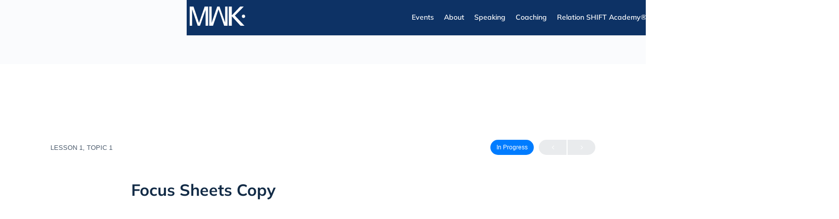

--- FILE ---
content_type: text/html; charset=UTF-8
request_url: https://markuskasunich.com/topic/focus-sheets-copy-2/
body_size: 9887
content:
<!doctype html><html lang="en-US"><head><script data-no-optimize="1">var litespeed_docref=sessionStorage.getItem("litespeed_docref");litespeed_docref&&(Object.defineProperty(document,"referrer",{get:function(){return litespeed_docref}}),sessionStorage.removeItem("litespeed_docref"));</script> <meta charset="UTF-8"><link rel="profile" href="https://gmpg.org/xfn/11"><title>Focus Sheets Copy &#8211; Markus William Kasunich</title><meta name='robots' content='max-image-preview:large' /><link rel='dns-prefetch' href='//www.googletagmanager.com' /><link rel="alternate" type="application/rss+xml" title="Markus William Kasunich &raquo; Feed" href="https://markuskasunich.com/feed/" /><link rel="alternate" type="application/rss+xml" title="Markus William Kasunich &raquo; Comments Feed" href="https://markuskasunich.com/comments/feed/" /><link data-optimized="2" rel="stylesheet" href="https://markuskasunich.com/wp-content/litespeed/css/7dcba72bd17cc142aa6a32c0889126ce.css?ver=381b5" /> <script type="litespeed/javascript" data-src="https://markuskasunich.com/wp-includes/js/jquery/jquery.min.js?ver=3.7.1" id="jquery-core-js"></script> <link rel="https://api.w.org/" href="https://markuskasunich.com/wp-json/" /><link rel="alternate" title="JSON" type="application/json" href="https://markuskasunich.com/wp-json/wp/v2/sfwd-topic/26054" /><link rel="EditURI" type="application/rsd+xml" title="RSD" href="https://markuskasunich.com/xmlrpc.php?rsd" /><meta name="generator" content="WordPress 6.8.3" /><meta name="generator" content="WooCommerce 10.4.3" /><link rel="canonical" href="https://markuskasunich.com/topic/focus-sheets-copy-2/" /><link rel='shortlink' href='https://markuskasunich.com/?p=26054' /><link rel="alternate" title="oEmbed (JSON)" type="application/json+oembed" href="https://markuskasunich.com/wp-json/oembed/1.0/embed?url=https%3A%2F%2Fmarkuskasunich.com%2Ftopic%2Ffocus-sheets-copy-2%2F" /><link rel="alternate" title="oEmbed (XML)" type="text/xml+oembed" href="https://markuskasunich.com/wp-json/oembed/1.0/embed?url=https%3A%2F%2Fmarkuskasunich.com%2Ftopic%2Ffocus-sheets-copy-2%2F&#038;format=xml" /><meta name="generator" content="Advanced Coupons for WooCommerce Free v4.7.1" /><meta name="generator" content="Site Kit by Google 1.168.0" /><meta name="generator" content="Redux 4.4.11" /><meta name="viewport" content="width=device-width, initial-scale=1.0, maximum-scale=1.0, user-scalable=0" />	<noscript><style>.woocommerce-product-gallery{ opacity: 1 !important; }</style></noscript><meta name="generator" content="Elementor 3.34.0; features: additional_custom_breakpoints; settings: css_print_method-internal, google_font-enabled, font_display-auto"><link rel="modulepreload" href="https://markuskasunich.com/wp-content/plugins/advanced-coupons-for-woocommerce-free/dist/common/NoticesPlugin.12346420.js"  /><link rel="modulepreload" href="https://markuskasunich.com/wp-content/plugins/advanced-coupons-for-woocommerce-free/dist/common/sanitize.7727159a.js"  /><link rel="modulepreload" href="https://markuskasunich.com/wp-content/plugins/advanced-coupons-for-woocommerce-free/dist/common/NoticesPlugin.12346420.js"  /><link rel="modulepreload" href="https://markuskasunich.com/wp-content/plugins/advanced-coupons-for-woocommerce-free/dist/common/sanitize.7727159a.js"  /><link rel="icon" href="https://markuskasunich.com/wp-content/uploads/2021/09/favfor2-web2021-100x100.png" sizes="32x32" /><link rel="icon" href="https://markuskasunich.com/wp-content/uploads/2021/09/favfor2-web2021.png" sizes="192x192" /><link rel="apple-touch-icon" href="https://markuskasunich.com/wp-content/uploads/2021/09/favfor2-web2021.png" /><meta name="msapplication-TileImage" content="https://markuskasunich.com/wp-content/uploads/2021/09/favfor2-web2021.png" /></head><body class="wp-singular sfwd-topic-template-default single single-sfwd-topic postid-26054 wp-theme-buddyboss-theme theme-buddyboss-theme woocommerce-no-js buddyboss-theme bb-template-v1 buddypanel-logo-off bb-sfwd-aside bb-custom-typo full-fi  header-style-1  menu-style-standard sticky-header has-sidebar sfwd-sidebar sfwd-single-sidebar-left elementor-default elementor-kit-6 elementor-page-21497 elementor-page-12321 elementor-page-21813 learndash-cpt learndash-cpt-sfwd-topic learndash-template-ld30 learndash-cpt-sfwd-topic-26054-current learndash-embed-responsive learndash-theme"><div id="page" class="site"><header data-elementor-type="header" data-elementor-id="16788" class="elementor elementor-16788 elementor-location-header" data-elementor-post-type="elementor_library"><section data-particle_enable="false" data-particle-mobile-disabled="false" class="elementor-section elementor-top-section elementor-element elementor-element-33190df elementor-section-full_width she-header-yes she-header-transparent-yes elementor-section-height-default elementor-section-height-default" data-id="33190df" data-element_type="section" id="header-top" data-settings="{&quot;background_background&quot;:&quot;classic&quot;,&quot;transparent&quot;:&quot;yes&quot;,&quot;scroll_distance&quot;:{&quot;unit&quot;:&quot;px&quot;,&quot;size&quot;:150,&quot;sizes&quot;:[]},&quot;transparent_header_show&quot;:&quot;yes&quot;,&quot;background_show&quot;:&quot;yes&quot;,&quot;background&quot;:&quot;#000000C2&quot;,&quot;bottom_border&quot;:&quot;yes&quot;,&quot;custom_bottom_border_color&quot;:&quot;#D8D8D8&quot;,&quot;custom_bottom_border_width&quot;:{&quot;unit&quot;:&quot;px&quot;,&quot;size&quot;:1,&quot;sizes&quot;:[]},&quot;transparent_on&quot;:[&quot;desktop&quot;,&quot;tablet&quot;,&quot;mobile&quot;],&quot;scroll_distance_tablet&quot;:{&quot;unit&quot;:&quot;px&quot;,&quot;size&quot;:&quot;&quot;,&quot;sizes&quot;:[]},&quot;scroll_distance_mobile&quot;:{&quot;unit&quot;:&quot;px&quot;,&quot;size&quot;:&quot;&quot;,&quot;sizes&quot;:[]},&quot;she_offset_top&quot;:{&quot;unit&quot;:&quot;px&quot;,&quot;size&quot;:0,&quot;sizes&quot;:[]},&quot;she_offset_top_tablet&quot;:{&quot;unit&quot;:&quot;px&quot;,&quot;size&quot;:&quot;&quot;,&quot;sizes&quot;:[]},&quot;she_offset_top_mobile&quot;:{&quot;unit&quot;:&quot;px&quot;,&quot;size&quot;:&quot;&quot;,&quot;sizes&quot;:[]},&quot;she_width&quot;:{&quot;unit&quot;:&quot;%&quot;,&quot;size&quot;:100,&quot;sizes&quot;:[]},&quot;she_width_tablet&quot;:{&quot;unit&quot;:&quot;px&quot;,&quot;size&quot;:&quot;&quot;,&quot;sizes&quot;:[]},&quot;she_width_mobile&quot;:{&quot;unit&quot;:&quot;px&quot;,&quot;size&quot;:&quot;&quot;,&quot;sizes&quot;:[]},&quot;she_padding&quot;:{&quot;unit&quot;:&quot;px&quot;,&quot;top&quot;:0,&quot;right&quot;:&quot;&quot;,&quot;bottom&quot;:0,&quot;left&quot;:&quot;&quot;,&quot;isLinked&quot;:true},&quot;she_padding_tablet&quot;:{&quot;unit&quot;:&quot;px&quot;,&quot;top&quot;:&quot;&quot;,&quot;right&quot;:&quot;&quot;,&quot;bottom&quot;:&quot;&quot;,&quot;left&quot;:&quot;&quot;,&quot;isLinked&quot;:true},&quot;she_padding_mobile&quot;:{&quot;unit&quot;:&quot;px&quot;,&quot;top&quot;:&quot;&quot;,&quot;right&quot;:&quot;&quot;,&quot;bottom&quot;:&quot;&quot;,&quot;left&quot;:&quot;&quot;,&quot;isLinked&quot;:true},&quot;custom_bottom_border_width_tablet&quot;:{&quot;unit&quot;:&quot;px&quot;,&quot;size&quot;:&quot;&quot;,&quot;sizes&quot;:[]},&quot;custom_bottom_border_width_mobile&quot;:{&quot;unit&quot;:&quot;px&quot;,&quot;size&quot;:&quot;&quot;,&quot;sizes&quot;:[]}}"><div class="elementor-container elementor-column-gap-no"><div class="elementor-column elementor-col-100 elementor-top-column elementor-element elementor-element-057bd8e" data-id="057bd8e" data-element_type="column" data-settings="{&quot;background_background&quot;:&quot;classic&quot;}"><div class="elementor-widget-wrap elementor-element-populated"><section data-particle_enable="false" data-particle-mobile-disabled="false" class="elementor-section elementor-inner-section elementor-element elementor-element-65266ca elementor-section-full_width elementor-section-height-default elementor-section-height-default" data-id="65266ca" data-element_type="section" data-settings="{&quot;background_background&quot;:&quot;classic&quot;}"><div class="elementor-container elementor-column-gap-no"><div class="elementor-column elementor-col-33 elementor-inner-column elementor-element elementor-element-a17bd98" data-id="a17bd98" data-element_type="column"><div class="elementor-widget-wrap elementor-element-populated"><div class="elementor-element elementor-element-3bdd9bf elementor-widget elementor-widget-image" data-id="3bdd9bf" data-element_type="widget" data-widget_type="image.default"><div class="elementor-widget-container">
<a href="https://markuskasunich.com">
<picture class="attachment-large size-large wp-image-36">
<source type="image/webp" srcset="https://markuskasunich.com/wp-content/uploads/2021/07/logo@2x.png.webp"/>
<img data-lazyloaded="1" src="[data-uri]" width="110" height="38" data-src="https://markuskasunich.com/wp-content/uploads/2021/07/logo@2x.png.webp" alt=""/>
</picture>
</a></div></div></div></div><div class="elementor-column elementor-col-33 elementor-inner-column elementor-element elementor-element-3584655" data-id="3584655" data-element_type="column"><div class="elementor-widget-wrap elementor-element-populated"><div class="elementor-element elementor-element-d127f3b elementor-nav-menu__align-end elementor-nav-menu--stretch elementor-nav-menu--dropdown-tablet elementor-nav-menu__text-align-aside elementor-nav-menu--toggle elementor-nav-menu--burger elementor-widget elementor-widget-nav-menu" data-id="d127f3b" data-element_type="widget" data-settings="{&quot;full_width&quot;:&quot;stretch&quot;,&quot;layout&quot;:&quot;horizontal&quot;,&quot;submenu_icon&quot;:{&quot;value&quot;:&quot;&lt;i class=\&quot;fas fa-caret-down\&quot; aria-hidden=\&quot;true\&quot;&gt;&lt;\/i&gt;&quot;,&quot;library&quot;:&quot;fa-solid&quot;},&quot;toggle&quot;:&quot;burger&quot;}" data-widget_type="nav-menu.default"><div class="elementor-widget-container"><nav aria-label="Menu" class="elementor-nav-menu--main elementor-nav-menu__container elementor-nav-menu--layout-horizontal e--pointer-underline e--animation-fade"><ul id="menu-1-d127f3b" class="elementor-nav-menu"><li class="menu-item menu-item-type-post_type menu-item-object-page menu-item-has-children menu-item-29089"><a href="https://markuskasunich.com/calendar-4/" class="elementor-item">Events</a><ul class="sub-menu elementor-nav-menu--dropdown"><li class="menu-item menu-item-type-custom menu-item-object-custom menu-item-34191"><a href="https://app.markuskasunich.com/wisconsion-event-registration-page-6344" class="elementor-sub-item">2026 Mar (6-15) &#8211; Midwest Events</a></li></ul></li><li class="menu-item menu-item-type-post_type menu-item-object-page menu-item-has-children menu-item-60"><a href="https://markuskasunich.com/about/" class="elementor-item">About</a><ul class="sub-menu elementor-nav-menu--dropdown"><li class="menu-item menu-item-type-post_type menu-item-object-page menu-item-11319"><a href="https://markuskasunich.com/testimonials/" class="elementor-sub-item">Testimonials</a></li><li class="menu-item menu-item-type-post_type menu-item-object-page menu-item-11321"><a href="https://markuskasunich.com/media/" class="elementor-sub-item">Press &#038; Media</a></li></ul></li><li class="menu-item menu-item-type-post_type menu-item-object-page menu-item-59"><a href="https://markuskasunich.com/work-with-markus/" class="elementor-item">Speaking</a></li><li class="menu-item menu-item-type-post_type menu-item-object-page menu-item-12487"><a href="https://markuskasunich.com/coaching/" class="elementor-item">Coaching</a></li><li class="menu-item menu-item-type-post_type menu-item-object-page menu-item-58"><a href="https://markuskasunich.com/relation-shift-academy/" class="elementor-item">Relation SHIFT Academy®</a></li><li class="menu-item menu-item-type-custom menu-item-object-custom menu-item-13638"><a href="https://link.markuskasunich.com/widget/booking/9kVSRXZmL4NzaMFkPFNP" class="elementor-item">Book a Session</a></li><li class="menu-item menu-item-type-post_type menu-item-object-page menu-item-61"><a href="https://markuskasunich.com/contact/" class="elementor-item">Contact</a></li><li class="menu-item menu-item-type-custom menu-item-object-custom menu-item-33736"><a href="https://rsamembers.markuskasunich.com" class="elementor-item">LOG IN</a></li></ul></nav><div class="elementor-menu-toggle" role="button" tabindex="0" aria-label="Menu Toggle" aria-expanded="false">
<i aria-hidden="true" role="presentation" class="elementor-menu-toggle__icon--open eicon-menu-bar"></i><i aria-hidden="true" role="presentation" class="elementor-menu-toggle__icon--close eicon-close"></i></div><nav class="elementor-nav-menu--dropdown elementor-nav-menu__container" aria-hidden="true"><ul id="menu-2-d127f3b" class="elementor-nav-menu"><li class="menu-item menu-item-type-post_type menu-item-object-page menu-item-has-children menu-item-29089"><a href="https://markuskasunich.com/calendar-4/" class="elementor-item" tabindex="-1">Events</a><ul class="sub-menu elementor-nav-menu--dropdown"><li class="menu-item menu-item-type-custom menu-item-object-custom menu-item-34191"><a href="https://app.markuskasunich.com/wisconsion-event-registration-page-6344" class="elementor-sub-item" tabindex="-1">2026 Mar (6-15) &#8211; Midwest Events</a></li></ul></li><li class="menu-item menu-item-type-post_type menu-item-object-page menu-item-has-children menu-item-60"><a href="https://markuskasunich.com/about/" class="elementor-item" tabindex="-1">About</a><ul class="sub-menu elementor-nav-menu--dropdown"><li class="menu-item menu-item-type-post_type menu-item-object-page menu-item-11319"><a href="https://markuskasunich.com/testimonials/" class="elementor-sub-item" tabindex="-1">Testimonials</a></li><li class="menu-item menu-item-type-post_type menu-item-object-page menu-item-11321"><a href="https://markuskasunich.com/media/" class="elementor-sub-item" tabindex="-1">Press &#038; Media</a></li></ul></li><li class="menu-item menu-item-type-post_type menu-item-object-page menu-item-59"><a href="https://markuskasunich.com/work-with-markus/" class="elementor-item" tabindex="-1">Speaking</a></li><li class="menu-item menu-item-type-post_type menu-item-object-page menu-item-12487"><a href="https://markuskasunich.com/coaching/" class="elementor-item" tabindex="-1">Coaching</a></li><li class="menu-item menu-item-type-post_type menu-item-object-page menu-item-58"><a href="https://markuskasunich.com/relation-shift-academy/" class="elementor-item" tabindex="-1">Relation SHIFT Academy®</a></li><li class="menu-item menu-item-type-custom menu-item-object-custom menu-item-13638"><a href="https://link.markuskasunich.com/widget/booking/9kVSRXZmL4NzaMFkPFNP" class="elementor-item" tabindex="-1">Book a Session</a></li><li class="menu-item menu-item-type-post_type menu-item-object-page menu-item-61"><a href="https://markuskasunich.com/contact/" class="elementor-item" tabindex="-1">Contact</a></li><li class="menu-item menu-item-type-custom menu-item-object-custom menu-item-33736"><a href="https://rsamembers.markuskasunich.com" class="elementor-item" tabindex="-1">LOG IN</a></li></ul></nav></div></div></div></div><div class="elementor-column elementor-col-33 elementor-inner-column elementor-element elementor-element-ce62ae5" data-id="ce62ae5" data-element_type="column"><div class="elementor-widget-wrap elementor-element-populated"><div class="elementor-element elementor-element-94eab72 elementor-widget-tablet__width-initial toggle-icon--cart-medium elementor-menu-cart--items-indicator-bubble elementor-menu-cart--show-subtotal-yes elementor-menu-cart--cart-type-side-cart elementor-menu-cart--show-remove-button-yes elementor-widget elementor-widget-woocommerce-menu-cart" data-id="94eab72" data-element_type="widget" data-settings="{&quot;cart_type&quot;:&quot;side-cart&quot;,&quot;open_cart&quot;:&quot;click&quot;,&quot;automatically_open_cart&quot;:&quot;no&quot;}" data-widget_type="woocommerce-menu-cart.default"><div class="elementor-widget-container"><div class="elementor-menu-cart__wrapper"><div class="elementor-menu-cart__toggle_wrapper"><div class="elementor-menu-cart__container elementor-lightbox" aria-hidden="true"><div class="elementor-menu-cart__main" aria-hidden="true"><div class="elementor-menu-cart__close-button"></div><div class="widget_shopping_cart_content"></div></div></div><div class="elementor-menu-cart__toggle elementor-button-wrapper">
<a id="elementor-menu-cart__toggle_button" href="#" class="elementor-menu-cart__toggle_button elementor-button elementor-size-sm" aria-expanded="false">
<span class="elementor-button-text"><span class="woocommerce-Price-amount amount"><bdi><span class="woocommerce-Price-currencySymbol">&#36;</span>0.00</bdi></span></span>
<span class="elementor-button-icon">
<span class="elementor-button-icon-qty" data-counter="0">0</span>
<i class="eicon-cart-medium"></i>					<span class="elementor-screen-only">Cart</span>
</span>
</a></div></div></div></div></div></div></div></div></section></div></div></div></section></header><header id="masthead" class="elementor-header"></header><div id="content" class="site-content"><div class="container"><div class="bb-grid site-content-grid"><div id="primary" class="content-area bb-grid-cell"><main id="main" class="site-main"><article id="post-26054" class="post-26054 sfwd-topic type-sfwd-topic status-publish hentry full-fi"><div class="entry-content"><div class="learndash learndash_post_sfwd-topic user_has_no_access"  id="learndash_post_26054"><div id="learndash-content" class="container-full"><div class="bb-grid grid"><div id="learndash-page-content"><div class="learndash-content-body"><div class="learndash-wrapper"><div id="learndash-course-header" class="bb-lms-header"><div class="bb-ld-info-bar"></div><div class="flex bb-position"><div class="sfwd-course-position">
<span class="bb-pages">
Lesson 1,
Topic 1									</span></div><div class="sfwd-course-nav"><div class="bb-ld-status"><div class="ld-status ld-status-progress ld-primary-background">In Progress</div></div><div class="learndash_next_prev_link">
<span class="prev-link empty-post"></span>										<span class="next-link empty-post"></span></div></div></div><div class="lms-header-title"><h1>Focus Sheets Copy</h1></div><div class="lms-header-instructor"></div></div><div class="learndash_content_wrap"><div class="ld-tabs ld-tab-count-1"><div class="ld-tabs-content"><div
aria-labelledby="ld-content-tab-26054"
class="ld-tab-content ld-visible"
id="ld-tab-content-26054"
role="tabpanel"
tabindex="0"
></div></div></div></div></div></div></div></div></div></div></div></article></main></div></div></div></div><footer data-elementor-type="footer" data-elementor-id="35" class="elementor elementor-35 elementor-location-footer" data-elementor-post-type="elementor_library"><section data-particle_enable="false" data-particle-mobile-disabled="false" class="elementor-section elementor-top-section elementor-element elementor-element-ecc501e elementor-section-boxed elementor-section-height-default elementor-section-height-default" data-id="ecc501e" data-element_type="section" data-settings="{&quot;background_background&quot;:&quot;classic&quot;}"><div class="elementor-container elementor-column-gap-default"><div class="elementor-column elementor-col-100 elementor-top-column elementor-element elementor-element-9816727" data-id="9816727" data-element_type="column"><div class="elementor-widget-wrap elementor-element-populated"><section data-particle_enable="false" data-particle-mobile-disabled="false" class="elementor-section elementor-inner-section elementor-element elementor-element-b2417d8 elementor-section-full_width elementor-section-height-default elementor-section-height-default" data-id="b2417d8" data-element_type="section"><div class="elementor-container elementor-column-gap-no"><div class="elementor-column elementor-col-33 elementor-inner-column elementor-element elementor-element-a4c6e71" data-id="a4c6e71" data-element_type="column"><div class="elementor-widget-wrap elementor-element-populated"><div class="elementor-element elementor-element-131f8e7 elementor-widget elementor-widget-image" data-id="131f8e7" data-element_type="widget" data-widget_type="image.default"><div class="elementor-widget-container">
<picture class="attachment-large size-large wp-image-36">
<source type="image/webp" srcset="https://markuskasunich.com/wp-content/uploads/2021/07/logo@2x.png.webp"/>
<img data-lazyloaded="1" src="[data-uri]" width="110" height="38" data-src="https://markuskasunich.com/wp-content/uploads/2021/07/logo@2x.png.webp" alt=""/>
</picture></div></div><div class="elementor-element elementor-element-1efa0da e-grid-align-mobile-center elementor-shape-rounded elementor-grid-0 e-grid-align-center elementor-widget elementor-widget-social-icons" data-id="1efa0da" data-element_type="widget" data-widget_type="social-icons.default"><div class="elementor-widget-container"><div class="elementor-social-icons-wrapper elementor-grid" role="list">
<span class="elementor-grid-item" role="listitem">
<a class="elementor-icon elementor-social-icon elementor-social-icon-facebook elementor-repeater-item-d67f6ff" href="https://www.facebook.com/markuswkasunich/" target="_blank">
<span class="elementor-screen-only">Facebook</span>
<i aria-hidden="true" class="fab fa-facebook"></i>					</a>
</span>
<span class="elementor-grid-item" role="listitem">
<a class="elementor-icon elementor-social-icon elementor-social-icon-twitter elementor-repeater-item-16b73db" href="https://twitter.com/MarkusKasunich" target="_blank">
<span class="elementor-screen-only">Twitter</span>
<i aria-hidden="true" class="fab fa-twitter"></i>					</a>
</span>
<span class="elementor-grid-item" role="listitem">
<a class="elementor-icon elementor-social-icon elementor-social-icon-instagram elementor-repeater-item-5f351fd" href="https://www.instagram.com/markuswkasunich/" target="_blank">
<span class="elementor-screen-only">Instagram</span>
<i aria-hidden="true" class="fab fa-instagram"></i>					</a>
</span>
<span class="elementor-grid-item" role="listitem">
<a class="elementor-icon elementor-social-icon elementor-social-icon-youtube elementor-repeater-item-4ec4a51" href="https://www.youtube.com/channel/UCh_zRfY9PvoQxX4FL5bFr0g?view_as=subscriber" target="_blank">
<span class="elementor-screen-only">Youtube</span>
<i aria-hidden="true" class="fab fa-youtube"></i>					</a>
</span></div></div></div></div></div><div class="elementor-column elementor-col-66 elementor-inner-column elementor-element elementor-element-1dec3a1" data-id="1dec3a1" data-element_type="column"><div class="elementor-widget-wrap elementor-element-populated"><div class="elementor-element elementor-element-d7d97bd elementor-nav-menu--dropdown-none elementor-widget elementor-widget-nav-menu" data-id="d7d97bd" data-element_type="widget" data-settings="{&quot;layout&quot;:&quot;horizontal&quot;,&quot;submenu_icon&quot;:{&quot;value&quot;:&quot;&lt;i class=\&quot;fas fa-caret-down\&quot; aria-hidden=\&quot;true\&quot;&gt;&lt;\/i&gt;&quot;,&quot;library&quot;:&quot;fa-solid&quot;}}" data-widget_type="nav-menu.default"><div class="elementor-widget-container"><nav aria-label="Menu" class="elementor-nav-menu--main elementor-nav-menu__container elementor-nav-menu--layout-horizontal e--pointer-underline e--animation-fade"><ul id="menu-1-d7d97bd" class="elementor-nav-menu"><li class="menu-item menu-item-type-post_type menu-item-object-page menu-item-has-children menu-item-29089"><a href="https://markuskasunich.com/calendar-4/" class="elementor-item">Events</a><ul class="sub-menu elementor-nav-menu--dropdown"><li class="menu-item menu-item-type-custom menu-item-object-custom menu-item-34191"><a href="https://app.markuskasunich.com/wisconsion-event-registration-page-6344" class="elementor-sub-item">2026 Mar (6-15) &#8211; Midwest Events</a></li></ul></li><li class="menu-item menu-item-type-post_type menu-item-object-page menu-item-has-children menu-item-60"><a href="https://markuskasunich.com/about/" class="elementor-item">About</a><ul class="sub-menu elementor-nav-menu--dropdown"><li class="menu-item menu-item-type-post_type menu-item-object-page menu-item-11319"><a href="https://markuskasunich.com/testimonials/" class="elementor-sub-item">Testimonials</a></li><li class="menu-item menu-item-type-post_type menu-item-object-page menu-item-11321"><a href="https://markuskasunich.com/media/" class="elementor-sub-item">Press &#038; Media</a></li></ul></li><li class="menu-item menu-item-type-post_type menu-item-object-page menu-item-59"><a href="https://markuskasunich.com/work-with-markus/" class="elementor-item">Speaking</a></li><li class="menu-item menu-item-type-post_type menu-item-object-page menu-item-12487"><a href="https://markuskasunich.com/coaching/" class="elementor-item">Coaching</a></li><li class="menu-item menu-item-type-post_type menu-item-object-page menu-item-58"><a href="https://markuskasunich.com/relation-shift-academy/" class="elementor-item">Relation SHIFT Academy®</a></li><li class="menu-item menu-item-type-custom menu-item-object-custom menu-item-13638"><a href="https://link.markuskasunich.com/widget/booking/9kVSRXZmL4NzaMFkPFNP" class="elementor-item">Book a Session</a></li><li class="menu-item menu-item-type-post_type menu-item-object-page menu-item-61"><a href="https://markuskasunich.com/contact/" class="elementor-item">Contact</a></li><li class="menu-item menu-item-type-custom menu-item-object-custom menu-item-33736"><a href="https://rsamembers.markuskasunich.com" class="elementor-item">LOG IN</a></li></ul></nav><nav class="elementor-nav-menu--dropdown elementor-nav-menu__container" aria-hidden="true"><ul id="menu-2-d7d97bd" class="elementor-nav-menu"><li class="menu-item menu-item-type-post_type menu-item-object-page menu-item-has-children menu-item-29089"><a href="https://markuskasunich.com/calendar-4/" class="elementor-item" tabindex="-1">Events</a><ul class="sub-menu elementor-nav-menu--dropdown"><li class="menu-item menu-item-type-custom menu-item-object-custom menu-item-34191"><a href="https://app.markuskasunich.com/wisconsion-event-registration-page-6344" class="elementor-sub-item" tabindex="-1">2026 Mar (6-15) &#8211; Midwest Events</a></li></ul></li><li class="menu-item menu-item-type-post_type menu-item-object-page menu-item-has-children menu-item-60"><a href="https://markuskasunich.com/about/" class="elementor-item" tabindex="-1">About</a><ul class="sub-menu elementor-nav-menu--dropdown"><li class="menu-item menu-item-type-post_type menu-item-object-page menu-item-11319"><a href="https://markuskasunich.com/testimonials/" class="elementor-sub-item" tabindex="-1">Testimonials</a></li><li class="menu-item menu-item-type-post_type menu-item-object-page menu-item-11321"><a href="https://markuskasunich.com/media/" class="elementor-sub-item" tabindex="-1">Press &#038; Media</a></li></ul></li><li class="menu-item menu-item-type-post_type menu-item-object-page menu-item-59"><a href="https://markuskasunich.com/work-with-markus/" class="elementor-item" tabindex="-1">Speaking</a></li><li class="menu-item menu-item-type-post_type menu-item-object-page menu-item-12487"><a href="https://markuskasunich.com/coaching/" class="elementor-item" tabindex="-1">Coaching</a></li><li class="menu-item menu-item-type-post_type menu-item-object-page menu-item-58"><a href="https://markuskasunich.com/relation-shift-academy/" class="elementor-item" tabindex="-1">Relation SHIFT Academy®</a></li><li class="menu-item menu-item-type-custom menu-item-object-custom menu-item-13638"><a href="https://link.markuskasunich.com/widget/booking/9kVSRXZmL4NzaMFkPFNP" class="elementor-item" tabindex="-1">Book a Session</a></li><li class="menu-item menu-item-type-post_type menu-item-object-page menu-item-61"><a href="https://markuskasunich.com/contact/" class="elementor-item" tabindex="-1">Contact</a></li><li class="menu-item menu-item-type-custom menu-item-object-custom menu-item-33736"><a href="https://rsamembers.markuskasunich.com" class="elementor-item" tabindex="-1">LOG IN</a></li></ul></nav></div></div><div class="elementor-element elementor-element-06ca215 elementor-nav-menu--dropdown-none elementor-widget elementor-widget-nav-menu" data-id="06ca215" data-element_type="widget" data-settings="{&quot;layout&quot;:&quot;horizontal&quot;,&quot;submenu_icon&quot;:{&quot;value&quot;:&quot;&lt;i class=\&quot;fas fa-caret-down\&quot; aria-hidden=\&quot;true\&quot;&gt;&lt;\/i&gt;&quot;,&quot;library&quot;:&quot;fa-solid&quot;}}" data-widget_type="nav-menu.default"><div class="elementor-widget-container"><nav aria-label="Menu" class="elementor-nav-menu--main elementor-nav-menu__container elementor-nav-menu--layout-horizontal e--pointer-underline e--animation-fade"><ul id="menu-1-06ca215" class="elementor-nav-menu"><li class="menu-item menu-item-type-post_type menu-item-object-page menu-item-19210"><a href="https://markuskasunich.com/privacy-policy/" class="elementor-item">Privacy Policy</a></li><li class="menu-item menu-item-type-post_type menu-item-object-page menu-item-19207"><a href="https://markuskasunich.com/?page_id=19198" class="elementor-item">Copyright Policy</a></li><li class="menu-item menu-item-type-post_type menu-item-object-page menu-item-19209"><a href="https://markuskasunich.com/terms-of-service/" class="elementor-item">Terms of Service</a></li><li class="menu-item menu-item-type-post_type menu-item-object-page menu-item-19208"><a href="https://markuskasunich.com/?page_id=19197" class="elementor-item">Cookie Policy</a></li><li class="menu-item menu-item-type-post_type menu-item-object-page menu-item-19205"><a href="https://markuskasunich.com/product-service-disclaimer/" class="elementor-item">Product Service Disclaimer</a></li><li class="menu-item menu-item-type-post_type menu-item-object-page menu-item-19206"><a href="https://markuskasunich.com/data-retention-policy/" class="elementor-item">Data Retention Policy</a></li></ul></nav><nav class="elementor-nav-menu--dropdown elementor-nav-menu__container" aria-hidden="true"><ul id="menu-2-06ca215" class="elementor-nav-menu"><li class="menu-item menu-item-type-post_type menu-item-object-page menu-item-19210"><a href="https://markuskasunich.com/privacy-policy/" class="elementor-item" tabindex="-1">Privacy Policy</a></li><li class="menu-item menu-item-type-post_type menu-item-object-page menu-item-19207"><a href="https://markuskasunich.com/?page_id=19198" class="elementor-item" tabindex="-1">Copyright Policy</a></li><li class="menu-item menu-item-type-post_type menu-item-object-page menu-item-19209"><a href="https://markuskasunich.com/terms-of-service/" class="elementor-item" tabindex="-1">Terms of Service</a></li><li class="menu-item menu-item-type-post_type menu-item-object-page menu-item-19208"><a href="https://markuskasunich.com/?page_id=19197" class="elementor-item" tabindex="-1">Cookie Policy</a></li><li class="menu-item menu-item-type-post_type menu-item-object-page menu-item-19205"><a href="https://markuskasunich.com/product-service-disclaimer/" class="elementor-item" tabindex="-1">Product Service Disclaimer</a></li><li class="menu-item menu-item-type-post_type menu-item-object-page menu-item-19206"><a href="https://markuskasunich.com/data-retention-policy/" class="elementor-item" tabindex="-1">Data Retention Policy</a></li></ul></nav></div></div></div></div></div></section><div class="elementor-element elementor-element-e9a9abc elementor-widget elementor-widget-spacer" data-id="e9a9abc" data-element_type="widget" data-widget_type="spacer.default"><div class="elementor-widget-container"><div class="elementor-spacer"><div class="elementor-spacer-inner"></div></div></div></div><div class="elementor-element elementor-element-de8bdfb elementor-widget elementor-widget-heading" data-id="de8bdfb" data-element_type="widget" data-widget_type="heading.default"><div class="elementor-widget-container"><h2 class="elementor-heading-title elementor-size-default">&copy; 2026 I3Magi Enterprises (Markus William Kasunich) <br> All Rights Reserved</h2></div></div></div></div></div></section></footer></div> <script type="speculationrules">{"prefetch":[{"source":"document","where":{"and":[{"href_matches":"\/*"},{"not":{"href_matches":["\/wp-*.php","\/wp-admin\/*","\/wp-content\/uploads\/*","\/wp-content\/*","\/wp-content\/plugins\/*","\/wp-content\/themes\/buddyboss-theme\/*","\/*\\?(.+)"]}},{"not":{"selector_matches":"a[rel~=\"nofollow\"]"}},{"not":{"selector_matches":".no-prefetch, .no-prefetch a"}}]},"eagerness":"conservative"}]}</script> <div id="photoswipe-fullscreen-dialog" class="pswp" tabindex="-1" role="dialog" aria-modal="true" aria-hidden="true" aria-label="Full screen image"><div class="pswp__bg"></div><div class="pswp__scroll-wrap"><div class="pswp__container"><div class="pswp__item"></div><div class="pswp__item"></div><div class="pswp__item"></div></div><div class="pswp__ui pswp__ui--hidden"><div class="pswp__top-bar"><div class="pswp__counter"></div>
<button class="pswp__button pswp__button--zoom" aria-label="Zoom in/out"></button>
<button class="pswp__button pswp__button--fs" aria-label="Toggle fullscreen"></button>
<button class="pswp__button pswp__button--share" aria-label="Share"></button>
<button class="pswp__button pswp__button--close" aria-label="Close (Esc)"></button><div class="pswp__preloader"><div class="pswp__preloader__icn"><div class="pswp__preloader__cut"><div class="pswp__preloader__donut"></div></div></div></div></div><div class="pswp__share-modal pswp__share-modal--hidden pswp__single-tap"><div class="pswp__share-tooltip"></div></div>
<button class="pswp__button pswp__button--arrow--left" aria-label="Previous (arrow left)"></button>
<button class="pswp__button pswp__button--arrow--right" aria-label="Next (arrow right)"></button><div class="pswp__caption"><div class="pswp__caption__center"></div></div></div></div></div> <script type="text/template" id="tmpl-variation-template"><div class="woocommerce-variation-description">{{{ data.variation.variation_description }}}</div>
	<div class="woocommerce-variation-price">{{{ data.variation.price_html }}}</div>
	<div class="woocommerce-variation-availability">{{{ data.variation.availability_html }}}</div></script> <script type="text/template" id="tmpl-unavailable-variation-template"><p role="alert">Sorry, this product is unavailable. Please choose a different combination.</p></script> <script type="litespeed/javascript" data-src="https://js.stripe.com/v3/?ver=6.8.3" id="pms-stripe-js-js"></script> <script data-no-optimize="1">window.lazyLoadOptions=Object.assign({},{threshold:300},window.lazyLoadOptions||{});!function(t,e){"object"==typeof exports&&"undefined"!=typeof module?module.exports=e():"function"==typeof define&&define.amd?define(e):(t="undefined"!=typeof globalThis?globalThis:t||self).LazyLoad=e()}(this,function(){"use strict";function e(){return(e=Object.assign||function(t){for(var e=1;e<arguments.length;e++){var n,a=arguments[e];for(n in a)Object.prototype.hasOwnProperty.call(a,n)&&(t[n]=a[n])}return t}).apply(this,arguments)}function o(t){return e({},at,t)}function l(t,e){return t.getAttribute(gt+e)}function c(t){return l(t,vt)}function s(t,e){return function(t,e,n){e=gt+e;null!==n?t.setAttribute(e,n):t.removeAttribute(e)}(t,vt,e)}function i(t){return s(t,null),0}function r(t){return null===c(t)}function u(t){return c(t)===_t}function d(t,e,n,a){t&&(void 0===a?void 0===n?t(e):t(e,n):t(e,n,a))}function f(t,e){et?t.classList.add(e):t.className+=(t.className?" ":"")+e}function _(t,e){et?t.classList.remove(e):t.className=t.className.replace(new RegExp("(^|\\s+)"+e+"(\\s+|$)")," ").replace(/^\s+/,"").replace(/\s+$/,"")}function g(t){return t.llTempImage}function v(t,e){!e||(e=e._observer)&&e.unobserve(t)}function b(t,e){t&&(t.loadingCount+=e)}function p(t,e){t&&(t.toLoadCount=e)}function n(t){for(var e,n=[],a=0;e=t.children[a];a+=1)"SOURCE"===e.tagName&&n.push(e);return n}function h(t,e){(t=t.parentNode)&&"PICTURE"===t.tagName&&n(t).forEach(e)}function a(t,e){n(t).forEach(e)}function m(t){return!!t[lt]}function E(t){return t[lt]}function I(t){return delete t[lt]}function y(e,t){var n;m(e)||(n={},t.forEach(function(t){n[t]=e.getAttribute(t)}),e[lt]=n)}function L(a,t){var o;m(a)&&(o=E(a),t.forEach(function(t){var e,n;e=a,(t=o[n=t])?e.setAttribute(n,t):e.removeAttribute(n)}))}function k(t,e,n){f(t,e.class_loading),s(t,st),n&&(b(n,1),d(e.callback_loading,t,n))}function A(t,e,n){n&&t.setAttribute(e,n)}function O(t,e){A(t,rt,l(t,e.data_sizes)),A(t,it,l(t,e.data_srcset)),A(t,ot,l(t,e.data_src))}function w(t,e,n){var a=l(t,e.data_bg_multi),o=l(t,e.data_bg_multi_hidpi);(a=nt&&o?o:a)&&(t.style.backgroundImage=a,n=n,f(t=t,(e=e).class_applied),s(t,dt),n&&(e.unobserve_completed&&v(t,e),d(e.callback_applied,t,n)))}function x(t,e){!e||0<e.loadingCount||0<e.toLoadCount||d(t.callback_finish,e)}function M(t,e,n){t.addEventListener(e,n),t.llEvLisnrs[e]=n}function N(t){return!!t.llEvLisnrs}function z(t){if(N(t)){var e,n,a=t.llEvLisnrs;for(e in a){var o=a[e];n=e,o=o,t.removeEventListener(n,o)}delete t.llEvLisnrs}}function C(t,e,n){var a;delete t.llTempImage,b(n,-1),(a=n)&&--a.toLoadCount,_(t,e.class_loading),e.unobserve_completed&&v(t,n)}function R(i,r,c){var l=g(i)||i;N(l)||function(t,e,n){N(t)||(t.llEvLisnrs={});var a="VIDEO"===t.tagName?"loadeddata":"load";M(t,a,e),M(t,"error",n)}(l,function(t){var e,n,a,o;n=r,a=c,o=u(e=i),C(e,n,a),f(e,n.class_loaded),s(e,ut),d(n.callback_loaded,e,a),o||x(n,a),z(l)},function(t){var e,n,a,o;n=r,a=c,o=u(e=i),C(e,n,a),f(e,n.class_error),s(e,ft),d(n.callback_error,e,a),o||x(n,a),z(l)})}function T(t,e,n){var a,o,i,r,c;t.llTempImage=document.createElement("IMG"),R(t,e,n),m(c=t)||(c[lt]={backgroundImage:c.style.backgroundImage}),i=n,r=l(a=t,(o=e).data_bg),c=l(a,o.data_bg_hidpi),(r=nt&&c?c:r)&&(a.style.backgroundImage='url("'.concat(r,'")'),g(a).setAttribute(ot,r),k(a,o,i)),w(t,e,n)}function G(t,e,n){var a;R(t,e,n),a=e,e=n,(t=Et[(n=t).tagName])&&(t(n,a),k(n,a,e))}function D(t,e,n){var a;a=t,(-1<It.indexOf(a.tagName)?G:T)(t,e,n)}function S(t,e,n){var a;t.setAttribute("loading","lazy"),R(t,e,n),a=e,(e=Et[(n=t).tagName])&&e(n,a),s(t,_t)}function V(t){t.removeAttribute(ot),t.removeAttribute(it),t.removeAttribute(rt)}function j(t){h(t,function(t){L(t,mt)}),L(t,mt)}function F(t){var e;(e=yt[t.tagName])?e(t):m(e=t)&&(t=E(e),e.style.backgroundImage=t.backgroundImage)}function P(t,e){var n;F(t),n=e,r(e=t)||u(e)||(_(e,n.class_entered),_(e,n.class_exited),_(e,n.class_applied),_(e,n.class_loading),_(e,n.class_loaded),_(e,n.class_error)),i(t),I(t)}function U(t,e,n,a){var o;n.cancel_on_exit&&(c(t)!==st||"IMG"===t.tagName&&(z(t),h(o=t,function(t){V(t)}),V(o),j(t),_(t,n.class_loading),b(a,-1),i(t),d(n.callback_cancel,t,e,a)))}function $(t,e,n,a){var o,i,r=(i=t,0<=bt.indexOf(c(i)));s(t,"entered"),f(t,n.class_entered),_(t,n.class_exited),o=t,i=a,n.unobserve_entered&&v(o,i),d(n.callback_enter,t,e,a),r||D(t,n,a)}function q(t){return t.use_native&&"loading"in HTMLImageElement.prototype}function H(t,o,i){t.forEach(function(t){return(a=t).isIntersecting||0<a.intersectionRatio?$(t.target,t,o,i):(e=t.target,n=t,a=o,t=i,void(r(e)||(f(e,a.class_exited),U(e,n,a,t),d(a.callback_exit,e,n,t))));var e,n,a})}function B(e,n){var t;tt&&!q(e)&&(n._observer=new IntersectionObserver(function(t){H(t,e,n)},{root:(t=e).container===document?null:t.container,rootMargin:t.thresholds||t.threshold+"px"}))}function J(t){return Array.prototype.slice.call(t)}function K(t){return t.container.querySelectorAll(t.elements_selector)}function Q(t){return c(t)===ft}function W(t,e){return e=t||K(e),J(e).filter(r)}function X(e,t){var n;(n=K(e),J(n).filter(Q)).forEach(function(t){_(t,e.class_error),i(t)}),t.update()}function t(t,e){var n,a,t=o(t);this._settings=t,this.loadingCount=0,B(t,this),n=t,a=this,Y&&window.addEventListener("online",function(){X(n,a)}),this.update(e)}var Y="undefined"!=typeof window,Z=Y&&!("onscroll"in window)||"undefined"!=typeof navigator&&/(gle|ing|ro)bot|crawl|spider/i.test(navigator.userAgent),tt=Y&&"IntersectionObserver"in window,et=Y&&"classList"in document.createElement("p"),nt=Y&&1<window.devicePixelRatio,at={elements_selector:".lazy",container:Z||Y?document:null,threshold:300,thresholds:null,data_src:"src",data_srcset:"srcset",data_sizes:"sizes",data_bg:"bg",data_bg_hidpi:"bg-hidpi",data_bg_multi:"bg-multi",data_bg_multi_hidpi:"bg-multi-hidpi",data_poster:"poster",class_applied:"applied",class_loading:"litespeed-loading",class_loaded:"litespeed-loaded",class_error:"error",class_entered:"entered",class_exited:"exited",unobserve_completed:!0,unobserve_entered:!1,cancel_on_exit:!0,callback_enter:null,callback_exit:null,callback_applied:null,callback_loading:null,callback_loaded:null,callback_error:null,callback_finish:null,callback_cancel:null,use_native:!1},ot="src",it="srcset",rt="sizes",ct="poster",lt="llOriginalAttrs",st="loading",ut="loaded",dt="applied",ft="error",_t="native",gt="data-",vt="ll-status",bt=[st,ut,dt,ft],pt=[ot],ht=[ot,ct],mt=[ot,it,rt],Et={IMG:function(t,e){h(t,function(t){y(t,mt),O(t,e)}),y(t,mt),O(t,e)},IFRAME:function(t,e){y(t,pt),A(t,ot,l(t,e.data_src))},VIDEO:function(t,e){a(t,function(t){y(t,pt),A(t,ot,l(t,e.data_src))}),y(t,ht),A(t,ct,l(t,e.data_poster)),A(t,ot,l(t,e.data_src)),t.load()}},It=["IMG","IFRAME","VIDEO"],yt={IMG:j,IFRAME:function(t){L(t,pt)},VIDEO:function(t){a(t,function(t){L(t,pt)}),L(t,ht),t.load()}},Lt=["IMG","IFRAME","VIDEO"];return t.prototype={update:function(t){var e,n,a,o=this._settings,i=W(t,o);{if(p(this,i.length),!Z&&tt)return q(o)?(e=o,n=this,i.forEach(function(t){-1!==Lt.indexOf(t.tagName)&&S(t,e,n)}),void p(n,0)):(t=this._observer,o=i,t.disconnect(),a=t,void o.forEach(function(t){a.observe(t)}));this.loadAll(i)}},destroy:function(){this._observer&&this._observer.disconnect(),K(this._settings).forEach(function(t){I(t)}),delete this._observer,delete this._settings,delete this.loadingCount,delete this.toLoadCount},loadAll:function(t){var e=this,n=this._settings;W(t,n).forEach(function(t){v(t,e),D(t,n,e)})},restoreAll:function(){var e=this._settings;K(e).forEach(function(t){P(t,e)})}},t.load=function(t,e){e=o(e);D(t,e)},t.resetStatus=function(t){i(t)},t}),function(t,e){"use strict";function n(){e.body.classList.add("litespeed_lazyloaded")}function a(){console.log("[LiteSpeed] Start Lazy Load"),o=new LazyLoad(Object.assign({},t.lazyLoadOptions||{},{elements_selector:"[data-lazyloaded]",callback_finish:n})),i=function(){o.update()},t.MutationObserver&&new MutationObserver(i).observe(e.documentElement,{childList:!0,subtree:!0,attributes:!0})}var o,i;t.addEventListener?t.addEventListener("load",a,!1):t.attachEvent("onload",a)}(window,document);</script><script data-no-optimize="1">window.litespeed_ui_events=window.litespeed_ui_events||["mouseover","click","keydown","wheel","touchmove","touchstart"];var urlCreator=window.URL||window.webkitURL;function litespeed_load_delayed_js_force(){console.log("[LiteSpeed] Start Load JS Delayed"),litespeed_ui_events.forEach(e=>{window.removeEventListener(e,litespeed_load_delayed_js_force,{passive:!0})}),document.querySelectorAll("iframe[data-litespeed-src]").forEach(e=>{e.setAttribute("src",e.getAttribute("data-litespeed-src"))}),"loading"==document.readyState?window.addEventListener("DOMContentLoaded",litespeed_load_delayed_js):litespeed_load_delayed_js()}litespeed_ui_events.forEach(e=>{window.addEventListener(e,litespeed_load_delayed_js_force,{passive:!0})});async function litespeed_load_delayed_js(){let t=[];for(var d in document.querySelectorAll('script[type="litespeed/javascript"]').forEach(e=>{t.push(e)}),t)await new Promise(e=>litespeed_load_one(t[d],e));document.dispatchEvent(new Event("DOMContentLiteSpeedLoaded")),window.dispatchEvent(new Event("DOMContentLiteSpeedLoaded"))}function litespeed_load_one(t,e){console.log("[LiteSpeed] Load ",t);var d=document.createElement("script");d.addEventListener("load",e),d.addEventListener("error",e),t.getAttributeNames().forEach(e=>{"type"!=e&&d.setAttribute("data-src"==e?"src":e,t.getAttribute(e))});let a=!(d.type="text/javascript");!d.src&&t.textContent&&(d.src=litespeed_inline2src(t.textContent),a=!0),t.after(d),t.remove(),a&&e()}function litespeed_inline2src(t){try{var d=urlCreator.createObjectURL(new Blob([t.replace(/^(?:<!--)?(.*?)(?:-->)?$/gm,"$1")],{type:"text/javascript"}))}catch(e){d="data:text/javascript;base64,"+btoa(t.replace(/^(?:<!--)?(.*?)(?:-->)?$/gm,"$1"))}return d}</script><script data-no-optimize="1">var litespeed_vary=document.cookie.replace(/(?:(?:^|.*;\s*)_lscache_vary\s*\=\s*([^;]*).*$)|^.*$/,"");litespeed_vary||fetch("/wp-content/plugins/litespeed-cache/guest.vary.php",{method:"POST",cache:"no-cache",redirect:"follow"}).then(e=>e.json()).then(e=>{console.log(e),e.hasOwnProperty("reload")&&"yes"==e.reload&&(sessionStorage.setItem("litespeed_docref",document.referrer),window.location.reload(!0))});</script><script data-optimized="1" type="litespeed/javascript" data-src="https://markuskasunich.com/wp-content/litespeed/js/676b923440494e6dacab52f64d718591.js?ver=381b5"></script><script defer src="https://static.cloudflareinsights.com/beacon.min.js/vcd15cbe7772f49c399c6a5babf22c1241717689176015" integrity="sha512-ZpsOmlRQV6y907TI0dKBHq9Md29nnaEIPlkf84rnaERnq6zvWvPUqr2ft8M1aS28oN72PdrCzSjY4U6VaAw1EQ==" data-cf-beacon='{"version":"2024.11.0","token":"1588e6007cd84b558f07d9f9b63b86a3","r":1,"server_timing":{"name":{"cfCacheStatus":true,"cfEdge":true,"cfExtPri":true,"cfL4":true,"cfOrigin":true,"cfSpeedBrain":true},"location_startswith":null}}' crossorigin="anonymous"></script>
</body></html>
<!-- Page optimized by LiteSpeed Cache @2026-01-19 10:42:17 -->

<!-- Page cached by LiteSpeed Cache 7.7 on 2026-01-19 10:42:17 -->
<!-- Guest Mode -->
<!-- QUIC.cloud UCSS in queue -->